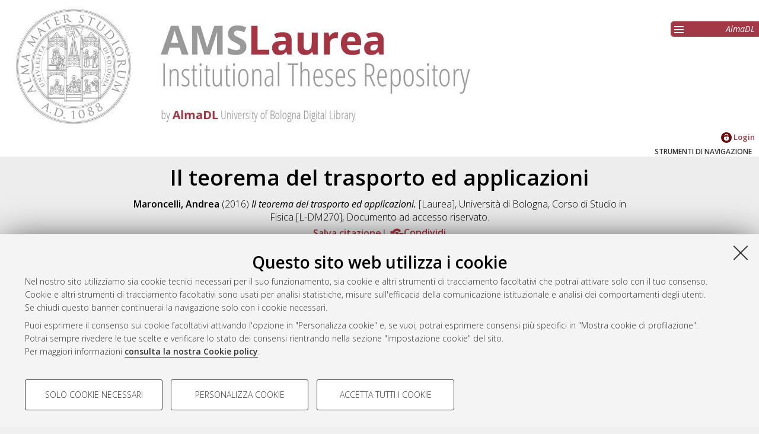

--- FILE ---
content_type: text/html; charset=utf-8
request_url: https://amslaurea.unibo.it/id/eprint/12275/
body_size: 7122
content:
<!DOCTYPE html>
<html xmlns="http://www.w3.org/1999/xhtml" lang="it">
  <head>
    <meta http-equiv="X-UA-Compatible" content="IE=edge" />
    <meta name="viewport" content="initial-scale=1.0, user-scalable=yes, width=device-width, minimum-scale=1.0" />
    <title> Il teorema del trasporto ed applicazioni  - AMS Tesi di Laurea - AlmaDL - Università di Bologna</title>
    <link rel="icon" href="/images/favicon.png" type="image/x-icon" />
    <link rel="shortcut icon" href="/images/favicon.png" type="image/x-icon" />
    <link href="//fonts.googleapis.com/css?family=Open+Sans:600,400italic,300" rel="stylesheet" type="text/css" />
    <link rel="stylesheet" type="text/css" href="/style/genericons/genericons.css" />
    <script type="text/javascript" src="https://www.unibo.it/++resource++unibo.cookiebanner/unibo-cookies.min.js?v=17">// <!-- No script --></script>
    <meta content="12275" name="eprints.eprintid" />
<meta name="eprints.rev_number" content="5" />
<meta name="eprints.eprint_status" content="archive" />
<meta name="eprints.userid" content="18382" />
<meta name="eprints.datestamp" content="2017-01-23 11:16:32" />
<meta name="eprints.lastmod" content="2017-01-23 11:16:32" />
<meta name="eprints.status_changed" content="2017-01-23 11:16:32" />
<meta name="eprints.type" content="thesis" />
<meta content="Maroncelli, Andrea" name="eprints.creators_name" />
<meta content="0000660646" name="eprints.creators_matricola" />
<meta name="eprints.creators_codicefiscale" content="MRNNDR93T04C357O" />
<meta name="eprints.creators_id_autore" content="796424" />
<meta content="HASH(0x55e932ea03a0)" name="eprints.relatore" />
<meta name="eprints.id_relatore" content="231343" />
<meta name="eprints.codicefiscale_relatore" content="RCLLSE65A56A944M" />
<meta name="eprints.email_relatore" content="elisa.ercolessi@unibo.it" />
<meta content="difa - Dipartimento di Fisica e Astronomia" name="eprints.struttura_denominazione_struttura" />
<meta name="eprints.struttura_codice_struttura" content="795401" />
<meta name="eprints.discussion_date" content="2016-12-02" />
<meta content="4" name="eprints.sessione" />
<meta name="eprints.anno_accademico" content="2015" />
<meta content="CDS8007" name="eprints.cds" />
<meta name="eprints.scuola" content="SCU843899" />
<meta content="SEDBO" name="eprints.sede" />
<meta name="eprints.ordinamento" content="ORD2" />
<meta name="eprints.thesistype" content="THEL" />
<meta name="eprints.voto" content="110" />
<meta name="eprints.lode" content="TRUE" />
<meta content="TRUE" name="eprints.import_from_SOL" />
<meta content="Il teorema del trasporto ed applicazioni" name="eprints.title" />
<meta name="eprints.keywords" content="trasporto,equilibrio,Boltzmann,statistica,idrodinamica,Navier-Stokes,diffusione,meccanica,termodinamica,teorema H,Maxwell-Boltzmann,distribuzione delle velocità,non equilibrio,gas,meccanica statistica" />
<meta content="Il tema centrale della tesi è il teorema del trasporto di Boltzmann, che descrive la dinamica di un gas non necessariamente in equilibrio. Attraverso questo si dimostra il teorema H, il quale fornisce una formulazione in termini microscopici dell'entropia; in seguito si deriva la distribuzione delle velocità di un gas all'equilibrio (distribuzione di Maxwell-Boltzmann) e si dimostra che un'arbitraria distribuzione delle velocità tende nel tempo a quella di Maxwell-Boltzmann, risultando quest'ultima quindi la distribuzione più probabile. Infine si ricavano le equazioni idrodinamiche (o di Navier-Stokes) e ci si sofferma sul coefficiente di auto-diffusione, che esprime quantitativamente la velocità con cui una sostanza si amalgama in un'altra." name="eprints.abstract" />
<meta name="eprints.dir" content="disk0/00/01/22/75" />
<meta name="eprints.metadata_visibility" content="show" />
<meta content="restricted" name="eprints.full_text_status" />
<meta content="  Maroncelli, Andrea  (2016) Il teorema del trasporto ed applicazioni. [Laurea], Università di Bologna, Corso di Studio in Fisica [L-DM270] &lt;https://amslaurea.unibo.it/view/cds/CDS8007/&gt;, Documento ad accesso riservato.  " name="eprints.citation" />
<meta content="https://amslaurea.unibo.it/id/eprint/12275/1/tesi.pdf" name="eprints.document_url" />
<link href="http://purl.org/DC/elements/1.0/" rel="schema.DC" />
<meta name="DC.relation" content="https://amslaurea.unibo.it/id/eprint/12275/" />
<meta content="Il teorema del trasporto ed applicazioni" name="DC.title" />
<meta content="Maroncelli, Andrea" name="DC.creator" />
<meta content="Il tema centrale della tesi è il teorema del trasporto di Boltzmann, che descrive la dinamica di un gas non necessariamente in equilibrio. Attraverso questo si dimostra il teorema H, il quale fornisce una formulazione in termini microscopici dell'entropia; in seguito si deriva la distribuzione delle velocità di un gas all'equilibrio (distribuzione di Maxwell-Boltzmann) e si dimostra che un'arbitraria distribuzione delle velocità tende nel tempo a quella di Maxwell-Boltzmann, risultando quest'ultima quindi la distribuzione più probabile. Infine si ricavano le equazioni idrodinamiche (o di Navier-Stokes) e ci si sofferma sul coefficiente di auto-diffusione, che esprime quantitativamente la velocità con cui una sostanza si amalgama in un'altra." name="DC.description" />
<meta content="Tesi di laurea" name="DC.type" />
<meta content="NonPeerReviewed" name="DC.type" />
<meta content="application/pdf" name="DC.format" />
<meta content="it" name="DC.language" />
<meta content="cc_by_nc_nd" name="DC.rights" />
<meta content="https://amslaurea.unibo.it/id/eprint/12275/1/tesi.pdf" name="DC.identifier" />
<meta name="DC.identifier" content="  Maroncelli, Andrea  (2016) Il teorema del trasporto ed applicazioni. [Laurea], Università di Bologna, Corso di Studio in Fisica [L-DM270] &lt;https://amslaurea.unibo.it/view/cds/CDS8007/&gt;, Documento ad accesso riservato.  " />
<link rel="canonical" href="https://amslaurea.unibo.it/id/eprint/12275/" />
<link href="https://amslaurea.unibo.it/cgi/export/eprint/12275/HTML/amslaurea-eprint-12275.html" type="text/html; charset=utf-8" rel="alternate" title="HTML Citation" />
<link href="https://amslaurea.unibo.it/cgi/export/eprint/12275/METS/amslaurea-eprint-12275.xml" type="text/xml; charset=utf-8" rel="alternate" title="METS" />
<link href="https://amslaurea.unibo.it/cgi/export/eprint/12275/RDFN3/amslaurea-eprint-12275.n3" title="RDF+N3" rel="alternate" type="text/n3" />
<link rel="alternate" title="MODS" type="text/xml; charset=utf-8" href="https://amslaurea.unibo.it/cgi/export/eprint/12275/MODS/amslaurea-eprint-12275.xml" />
<link href="https://amslaurea.unibo.it/cgi/export/eprint/12275/ALMADL/amslaurea-eprint-12275.xml" rel="alternate" title="ALMADL Export XML" type="text/xml" />
<link rel="alternate" title="Dublin Core" type="text/plain; charset=utf-8" href="https://amslaurea.unibo.it/cgi/export/eprint/12275/DC/amslaurea-eprint-12275.txt" />
<link href="https://amslaurea.unibo.it/cgi/export/eprint/12275/XML/amslaurea-eprint-12275.xml" type="application/vnd.eprints.data+xml; charset=utf-8" title="EP3 XML" rel="alternate" />
<link type="text/plain; charset=utf-8" title="OpenURL ContextObject in Span" rel="alternate" href="https://amslaurea.unibo.it/cgi/export/eprint/12275/COinS/amslaurea-eprint-12275.txt" />
<link rel="alternate" title="Dublin Core" type="text/plain" href="https://amslaurea.unibo.it/cgi/export/eprint/12275/DC_LAUREA/amslaurea-eprint-12275.txt" />
<link type="text/plain; charset=utf-8" title="ASCII Citation" rel="alternate" href="https://amslaurea.unibo.it/cgi/export/eprint/12275/Text/amslaurea-eprint-12275.txt" />
<link type="text/plain; charset=utf-8" title="Simple Metadata" rel="alternate" href="https://amslaurea.unibo.it/cgi/export/eprint/12275/Simple/amslaurea-eprint-12275.txt" />
<link title="RDF+XML" rel="alternate" type="application/rdf+xml" href="https://amslaurea.unibo.it/cgi/export/eprint/12275/RDFXML/amslaurea-eprint-12275.rdf" />
<link rel="alternate" title="Atom" type="application/atom+xml;charset=utf-8" href="https://amslaurea.unibo.it/cgi/export/eprint/12275/Atom/amslaurea-eprint-12275.xml" />
<link type="text/xml; charset=utf-8" title="MPEG-21 DIDL" rel="alternate" href="https://amslaurea.unibo.it/cgi/export/eprint/12275/DIDL/amslaurea-eprint-12275.xml" />
<link href="https://amslaurea.unibo.it/cgi/export/eprint/12275/RDFNT/amslaurea-eprint-12275.nt" type="text/plain" title="RDF+N-Triples" rel="alternate" />
<link rel="alternate" title="Reference Manager" type="text/plain" href="https://amslaurea.unibo.it/cgi/export/eprint/12275/RIS/amslaurea-eprint-12275.ris" />
<link type="text/plain" title="Refer" rel="alternate" href="https://amslaurea.unibo.it/cgi/export/eprint/12275/Refer/amslaurea-eprint-12275.refer" />
<link href="https://amslaurea.unibo.it/cgi/export/eprint/12275/BibTeX/amslaurea-eprint-12275.bib" type="text/plain; charset=utf-8" title="BibTeX" rel="alternate" />
<link type="text/plain; charset=utf-8" title="EndNote" rel="alternate" href="https://amslaurea.unibo.it/cgi/export/eprint/12275/EndNote/amslaurea-eprint-12275.enw" />
<link type="application/json; charset=utf-8" title="JSON" rel="alternate" href="https://amslaurea.unibo.it/cgi/export/eprint/12275/JSON/amslaurea-eprint-12275.js" />
<link href="https://amslaurea.unibo.it/cgi/export/eprint/12275/ContextObject/amslaurea-eprint-12275.xml" type="text/xml; charset=utf-8" title="OpenURL ContextObject" rel="alternate" />
<link rel="Top" href="https://amslaurea.unibo.it/" />
    <link rel="Sword" href="https://amslaurea.unibo.it/sword-app/servicedocument" />
    <link href="https://amslaurea.unibo.it/id/contents" rel="SwordDeposit" />
    <link type="text/html" rel="Search" href="https://amslaurea.unibo.it/cgi/search" />
    <link type="application/opensearchdescription+xml" href="https://amslaurea.unibo.it/cgi/opensearchdescription" rel="Search" title="AMS Tesi di Laurea - AlmaDL - Università di Bologna" />
    <script type="text/javascript" src="https://apis.google.com/js/plusone.js">
//padder
</script><script src="https://www.gstatic.com/charts/loader.js" type="text/javascript">
//padder
</script><script type="text/javascript">
// <![CDATA[
google.charts.load("51", {packages: ["corechart", "geochart"]});
// ]]></script><script type="text/javascript">
// <![CDATA[
var eprints_http_root = "https://amslaurea.unibo.it";
var eprints_http_cgiroot = "https://amslaurea.unibo.it/cgi";
var eprints_oai_archive_id = "amslaurea.cib.unibo.it";
var eprints_logged_in = false;
var eprints_logged_in_userid = 0; 
var eprints_logged_in_username = ""; 
var eprints_logged_in_usertype = ""; 
// ]]></script>
    <style type="text/css">.ep_logged_in { display: none }</style>
    <link href="/style/auto-3.4.5.css?1732702874" rel="stylesheet" type="text/css" />
    <script src="/javascript/auto-3.4.5.js?1741600931" type="text/javascript">
//padder
</script>
    <!--[if lte IE 6]>
        <link rel="stylesheet" type="text/css" href="/style/ie6.css" />
   <![endif]-->
    <meta content="EPrints 3.4.5" name="Generator" />
    <meta content="text/html; charset=UTF-8" http-equiv="Content-Type" />
    <meta content="it" http-equiv="Content-Language" />
    
     
  </head>
  <body bgcolor="#ffffff" text="#000000">
  <div id="body_content">
	<a target="top"></a>
	<div class="ep_noprint"><noscript><style type="text/css">@import url(https://amslaurea.unibo.it/style/nojs.css);</style></noscript></div>
	<div id="fb-root"></div><script type="text/javascript">
// <![CDATA[

(function(d, s, id) {
  var js, fjs = d.getElementsByTagName(s)[0];
  if (d.getElementById(id)) return;
  js = d.createElement(s); js.id = id;
  js.src = '//connect.facebook.net/it_IT/sdk.js#xfbml=1&version=v2.4';
  fjs.parentNode.insertBefore(js, fjs);
}(document, 'script', 'facebook-jssdk'));
// ]]></script>
	
	<div class="ep_tm_header ep_noprint">
		<div id="header_outer">
			<div id="logo">
				<a href="/"><img src="/images/logo.jpg" alt="logo" /></a>
			</div>
			<div id="header_repositories">
				<div id="header_repositories_menu" title="Collezioni e servizi AlmaDL"><span class="genericon genericon-menu"></span></div>
				<ul id="header_repositories_nav">
					<li class="inner_repositories_nav"><a href="http://almadl.unibo.it">AlmaDL</a></li>
				</ul>
				<ul id="header_repositories_nav_hidden" style="display:none">
					<li class="inner_repositories_nav"><a href="https://amsdottorato.unibo.it">AMS Dottorato</a></li>
					<li class="inner_repositories_nav"><a href="https://amsacta.unibo.it">AMS Acta</a></li>
					<li class="inner_repositories_nav"><a href="https://historica.unibo.it">AMS Historica</a></li>
					<li class="inner_repositories_nav"><a href="https://journals.unibo.it">AlmaDL Journals</a></li>
				</ul>
			</div>
			<div class="sep"></div>
		</div>
		<div class="sep"></div>
		<div id="topContainerAction">
			<div id="lang_container">
				
			</div>
			<div class="sep"></div>
			<div id="main_menu" class="container_main_menu" role="navigation">
<!--
			<div id="menu_login_logout">
				<epc:pin ref="login_logout"/>
			</div>
-->
				<ul class="ep_tm_key_tools" id="ep_tm_menu_tools" role="toolbar"><li class="ep_tm_key_tools_item"><a href="/cgi/users/home" class="ep_tm_key_tools_item_link"><img src="/images/ssologo18x18.png" alt="Informazioni sul Single Sign-On di Ateneo" /> Login</a></li></ul>
			</div>
			<div class="sep"></div>
				<div id="menu_img_container" class="all_img_container">
					STRUMENTI DI NAVIGAZIONE
				</div>
			<div class="sep"></div>
			<div id="menu_container" style="display:none;">
				<form method="get" accept-charset="utf-8" action="/cgi/search">
					<input class="ep_tm_searchbarbox" placeholder="Cerca.." type="text" name="q" />
					<input type="hidden" name="_action_search" value="Search" />
					<input type="hidden" name="_order" value="bytitle" />
					<input type="hidden" name="basic_srchtype" value="ALL" />
					<input type="hidden" name="_satisfyall" value="ALL" />
				</form>
				<br /><a class="search_advanced" href="/cgi/search/advanced">Ricerca avanzata</a><br />
				<div class="info">
					<a target="_blank" title="Aiuto &amp; Documentazione" href="/help.html">
						<span>Aiuto &amp; Documentazione</span>
					</a>
				</div>	
				<h1 class="ep_toolbox_title">Strumenti di navigazione</h1>
				<ul>
					<li><a href="/view/year">Per anno</a><br /></li>
					<li><a href="/view/cds">Corso di studio</a><br /></li>
					<li><a href="/view/scuola">Scuola</a><br /></li>
					<li><a href="/view/relatore">Relatore e Correlatore</a><br /></li>
					<li><a href="/cgi/latest_tool">Ultime tesi</a><br /></li>
				</ul>
				<div id="menu_repositories">
					<h1 class="ep_toolbox_title">Collezioni AlmaDL</h1>
					<ul>
						<li><a href="http://almadl.unibo.it">AlmaDL</a></li>
						<li><a href="https://amsdottorato.unibo.it">AMS Dottorato</a></li>
						<li><a href="https://amsacta.unibo.it">AMS Acta</a></li>
						<li><a href="https://historica.unibo.it">AMS Historica</a></li>
						<li><a href="https://journals.unibo.it">AlmaDL Journals</a></li>
					</ul>
				</div>
			</div>
			<div class="sep"></div>
			<div class="sep"></div>
		</div> <!-- end div id="topContainerAction" -->
	</div> <!-- end div class="ep_tm_header -->
	<div align="center">
		
		<div id="page_content" class="page_content">
			<h1 id="mail_title" class="ep_tm_pagetitle">

Il teorema del trasporto ed applicazioni

</h1>
			<div class="ep_summary_content"><div class="ep_summary_content_top"></div><div class="ep_summary_content_left"></div><div class="ep_summary_content_right"></div><div class="ep_summary_content_main">

  
  <div class="ep_block">
    


     <span class="person_name">Maroncelli, Andrea</span>
 

(2016)

<em>Il teorema del trasporto ed applicazioni.</em>
[Laurea], Università di Bologna, Corso di Studio in <span class="nolink"><a href="https://amslaurea.unibo.it/view/cds/CDS8007/">Fisica [L-DM270]</a></span>, Documento ad accesso riservato.


  </div>
  
  <div id="action_labels">
        <div id="export_citations_label" class="menu_title action_label first">Salva citazione</div>
        <div id="social_label" class="menu_title action_label last">Condividi</div>
	<!--
        <div id="citedby_label" class="menu_title action_label last"><epc:phrase ref="menu_title:citedby" /></div>
	-->
  </div>
  <div id="export_citations" style="display:none">
        <div class="export_citation mets">
                <a href="/cgi/export/eprint/12275/METS/amsacta-eprint-12275.xml">METS</a>
        </div>
        <div class="export_citation bibtext">
                <a href="/cgi/export/eprint/12275/BibTeX/amsacta-eprint-12275.bib">BibTeX</a>
        </div>
        <div class="export_citation endnote">
                <a href="/cgi/export/eprint/12275/EndNote/amsacta-eprint-12275.enw">EndNote</a>
        </div>
        <div class="export_citation mods">
                <a href="/cgi/export/eprint/12275/MODS/amsacta-eprint-12275.xml">MODS</a>
        </div>
        <div class="export_citation dc">
                <a href="/cgi/export/eprint/12275/DC/amsacta-eprint-12275.txt">Dublin Core</a>
        </div>
        <div class="export_citation ris">
                <a href="/cgi/export/eprint/12275/RIS/amsacta-eprint-12275.ris">Ris</a>
        </div>
        <div class="export_citation refer">
                <a href="/cgi/export/eprint/12275/Refer/amsacta-eprint-12275.refer">Refer</a>
        </div>
        <div class="export_citation ascii">
                <a href="/cgi/export/eprint/12275/Text/amsacta-eprint-12275.txt">Ascii</a>
        </div>
  </div>
  <div class="clear"></div>
  <div id="socials_container" class="hideMe">
    <div id="socials">
      <div class="social linkedin">
        <script src="//platform.linkedin.com/in.js" type="text/javascript"> lang: it_IT</script>
        <script type="IN/Share">// <!-- No script --></script>
      </div>
      <div class="social facebook">
      <div class="fb-like" data-href="" data-layout="button_count" data-action="like" data-show-faces="true" data-share="true"></div>
      </div>
      <div class="social gplus">
      <div class="g-plusone"></div>
      </div>
    </div>
  </div>
  <!--
  <div id="citedby" style="display:none">
    <div id="altmetric">
      <script type='text/javascript' src='https://d1bxh8uas1mnw7.cloudfront.net/assets/embed.js'></script>
      <div data-badge-details="right" data-badge-type="donut" data-doi="{doi}" data-condensed="true" class="altmetric-embed"></div>
    </div>
  </div>
  -->

  

  

    
  
    
      <div class="ep_block">Documenti full-text disponibili:</div>
      <table class="ep_block">
        
          <tr>
            <td valign="top" align="right"><a href="https://amslaurea.unibo.it/12275/1/tesi.pdf" class="ep_document_link"><img class="ep_doc_icon" src="https://amslaurea.unibo.it/style/images/fileicons/application_pdf.png" alt="[thumbnail of Thesis]" border="0" /></a></td>
            <td valign="top">
              

<!-- document citation -->


<span class="ep_document_citation">
Documento PDF (Thesis)


  <br />Full-text accessibile solo agli utenti istituzionali dell'Ateneo


  <br />Disponibile con Licenza: <a href="http://creativecommons.org/licenses/by-nc-nd/3.0/it/deed.it">Creative Commons: Attribuzione - Non commerciale - Non opere derivate 3.0 (CC BY-NC-ND 3.0)</a>

</span>

<br />
              <a href="https://amslaurea.unibo.it/id/eprint/12275/1/tesi.pdf" class="ep_document_link">Download (517kB)</a>
              
              
                | <a href="http://amslaurea.unibo.it/cgi/request_doc?docid=78134">Contatta l'autore</a>
              
  
              <ul>
              
              </ul>
            </td>
          </tr>
        
      </table>
    

  

  
    <div id="abstract" class="ep_block class_">
      <h2 id="abstract_title" class="class_title">Abstract</h2>
      <p id="abstract_body" class="class_body">Il tema centrale della tesi è il teorema del trasporto di Boltzmann, che descrive la dinamica di un gas non necessariamente in equilibrio. Attraverso questo si dimostra il teorema H, il quale fornisce una formulazione in termini microscopici dell'entropia; in seguito si deriva la distribuzione delle velocità di un gas all'equilibrio (distribuzione di Maxwell-Boltzmann) e si dimostra che un'arbitraria distribuzione delle velocità tende nel tempo a quella di Maxwell-Boltzmann, risultando quest'ultima quindi la distribuzione più probabile. Infine si ricavano le equazioni idrodinamiche (o di Navier-Stokes) e ci si sofferma sul coefficiente di auto-diffusione, che esprime quantitativamente la velocità con cui una sostanza si amalgama in un'altra.</p>
    </div>
    <div id="abstract_tablet" class="class_tablet ep_block">
      <div id="abstract_title_tablet" class="class_title_tablet">Abstract</div>
      <div id="abstract_body_tablet" class="class_body_tablet" style="display: none;">Il tema centrale della tesi è il teorema del trasporto di Boltzmann, che descrive la dinamica di un gas non necessariamente in equilibrio. Attraverso questo si dimostra il teorema H, il quale fornisce una formulazione in termini microscopici dell'entropia; in seguito si deriva la distribuzione delle velocità di un gas all'equilibrio (distribuzione di Maxwell-Boltzmann) e si dimostra che un'arbitraria distribuzione delle velocità tende nel tempo a quella di Maxwell-Boltzmann, risultando quest'ultima quindi la distribuzione più probabile. Infine si ricavano le equazioni idrodinamiche (o di Navier-Stokes) e ci si sofferma sul coefficiente di auto-diffusione, che esprime quantitativamente la velocità con cui una sostanza si amalgama in un'altra.</div>
    </div>
  

  <div id="summary_page_metadati" class="class_">
    <div id="" class="class_title"></div>
    <div id="summary_page_metadati_body" class="class_body">
      <div class="metadato_title">Tipologia del documento</div>
      <div class="metadato_value fieldname_type">Tesi di laurea


(Laurea)
      </div>
      <div class="clear"></div>
      
      
        
      
        
          <div class="metadato_title">Autore della tesi</div>
          <div class="metadato_value"><span class="person_name">Maroncelli, Andrea</span></div>
          <div class="clear"></div>
        
      
        
          <div class="metadato_title">Relatore della tesi</div>
          <div class="metadato_value"><a href="https://amslaurea.unibo.it/view/relatore/Ercolessi=3AElisa=3A=3A/"><span class="person_name">Ercolessi, Elisa</span></a></div>
          <div class="clear"></div>
        
      
        
      
        
          <div class="metadato_title">Scuola</div>
          <div class="metadato_value"><a href="https://amslaurea.unibo.it/view/scuola/SCU843899/">Scienze</a></div>
          <div class="clear"></div>
        
      
        
          <div class="metadato_title">Corso di studio</div>
          <div class="metadato_value"><a href="https://amslaurea.unibo.it/view/cds/CDS8007/">Fisica [L-DM270]</a></div>
          <div class="clear"></div>
        
      
        
      
        
      
        
          <div class="metadato_title">Ordinamento Cds</div>
          <div class="metadato_value">DM270</div>
          <div class="clear"></div>
        
      
        
          <div class="metadato_title">Parole chiave</div>
          <div class="metadato_value">trasporto,equilibrio,Boltzmann,statistica,idrodinamica,Navier-Stokes,diffusione,meccanica,termodinamica,teorema H,Maxwell-Boltzmann,distribuzione delle velocità,non equilibrio,gas,meccanica statistica</div>
          <div class="clear"></div>
        
      
        
          <div class="metadato_title">Data di discussione della Tesi</div>
          <div class="metadato_value">2 Dicembre 2016</div>
          <div class="clear"></div>
        
      
      <div class="metadato_title">URI</div>
      <div class="metadato_value"><a href="https://amslaurea.unibo.it/id/eprint/12275">https://amslaurea.unibo.it/id/eprint/12275</a></div>
      <div class="clear"></div>
    </div>
  </div>
  <div id="summary_page_metadati_tablet" class="class_tablet">
    <h2 id="summary_page_metadati_tablet_title" class="class_title_tablet">Altri metadati</h2>
    <div id="summary_page_metadati_body_tablet" class="class_body_tablet" style="display: none;">
      <div class="metadato_title">Tipologia del documento</div>
      <div class="metadato_value fieldname_type">Tesi di laurea


(NON SPECIFICATO)
      </div>
      <div class="clear"></div>
      
      
        
      
        
          <div class="metadato_title">Autore della tesi</div>
          <div class="metadato_value"><span class="person_name">Maroncelli, Andrea</span></div>
          <div class="clear"></div>
        
      
        
          <div class="metadato_title">Relatore della tesi</div>
          <div class="metadato_value"><a href="https://amslaurea.unibo.it/view/relatore/Ercolessi=3AElisa=3A=3A/"><span class="person_name">Ercolessi, Elisa</span></a></div>
          <div class="clear"></div>
        
      
        
      
        
          <div class="metadato_title">Scuola</div>
          <div class="metadato_value"><a href="https://amslaurea.unibo.it/view/scuola/SCU843899/">Scienze</a></div>
          <div class="clear"></div>
        
      
        
          <div class="metadato_title">Corso di studio</div>
          <div class="metadato_value"><a href="https://amslaurea.unibo.it/view/cds/CDS8007/">Fisica [L-DM270]</a></div>
          <div class="clear"></div>
        
      
        
      
        
      
        
          <div class="metadato_title">Ordinamento Cds</div>
          <div class="metadato_value">DM270</div>
          <div class="clear"></div>
        
      
        
          <div class="metadato_title">Parole chiave</div>
          <div class="metadato_value">trasporto,equilibrio,Boltzmann,statistica,idrodinamica,Navier-Stokes,diffusione,meccanica,termodinamica,teorema H,Maxwell-Boltzmann,distribuzione delle velocità,non equilibrio,gas,meccanica statistica</div>
          <div class="clear"></div>
        
      
        
          <div class="metadato_title">Data di discussione della Tesi</div>
          <div class="metadato_value">2 Dicembre 2016</div>
          <div class="clear"></div>
        
      
      <div class="metadato_title">URI</div>
      <div class="metadato_value"><a href="https://amslaurea.unibo.it/id/eprint/12275">https://amslaurea.unibo.it/id/eprint/12275</a></div>
      <div class="clear"></div>
    </div>
  </div>
<!--
  <table class="ep_block abstract_metadati" style="margin-bottom: 1em; margin-top: 1em;" cellpadding="3">
    <tr>
      <th align="right"><epc:phrase ref="eprint_fieldname_type" />:</th>
      <td>
        <epc:print expr="type" />
        <epc:if test="type = 'conference_item'">(<epc:print expr="pres_type" />)</epc:if>
        <epc:if test="type = 'monograph'">(<epc:print expr="monograph_type" />)</epc:if>
        <epc:if test="type = 'thesis'">(<epc:print expr="thesis_type" />)</epc:if>
      </td>
    </tr>
    <epc:comment> 
       The below block loops over a list of field names taken from eprint_render.pl
       Edit the list of metadata to show in the summary page table in eprint_render.pl
    </epc:comment>
    <epc:foreach expr="$config{summary_page_metadata}" iterator="fieldname">
      <epc:if test="is_set($item.property($fieldname))">
        <tr>
          <th align="right"><epc:phrase ref="eprint_fieldname_{$fieldname}" />:</th>
          <td valign="top"><epc:print expr="$item.property($fieldname)" /></td>
        </tr>
      </epc:if>
    </epc:foreach>
    <tr>
      <th align="right">URI:</th>
      <td valign="top"><a href="{$item.uri()}"><epc:print expr="$item.uri()" /></a></td>
    </tr>
  </table>
-->
  <div class="ep_block" id="has_multiple_versions">
  
  
  </div>


  
    
<script type="text/javascript">
document.observe("dom:loaded",function(){

		var irstats2_summary_page_eprintid = '12275';

		$( 'irstats2_summary_page_footer' ).setAttribute( 'href', '/cgi/stats/report/eprint/' + irstats2_summary_page_eprintid );

		new EPJS_Stats_GoogleGraph_Personalizzato ( { 'context': {
			'range':'1y',
			'set_name': 'eprint',
			'set_value': irstats2_summary_page_eprintid,
			'datatype':'downloads' },
			'options': {
			'title': 'Numero di download nell\'arco dell\'ultimo anno',
			'hAxis_title': 'Andamento temporale',
			'vAxis_title': 'Numero di download',
			'show_average': '1',
			'container_id': 'irstats2_summary_page_downloads', 'date_resolution':'month','graph_type':'column'
			} } );
		});
</script>

    <h2 id="irstats2_summary_page_title" class="class_title class_">Statistica sui download</h2>
    <!-- <h2 id="irstats2_summary_page_title_tablet" class="class_title_tablet open class_tablet"><epc:phrase ref="irstats2_summary_page_title"/></h2> -->
    <div id="irstats2_summary_page_body">
      <div id="irstats2_summary_page_downloads" class="irstats2_summary_page_downloads_hidden_error"></div>
      <div id="irstats2_summary_page_footer_container">
        <a id="irstats2_summary_page_footer" href="">Vedi altre statistiche</a>
      </div>
    </div>
  
  
    <div class="ep_block" id="ep_summary_page_actions_container">
      <p id="ep_summary_page_actions_inner">Gestione del documento: 
      
        <a href="/cgi/users/home?screen=EPrint%3A%3AView&amp;eprintid=12275"><img src="/style/images/action_view.png" role="button" alt="Visualizza il documento" class="ep_form_action_icon" /></a>
      
       </p>
    </div>
  

</div><div class="ep_summary_content_bottom"></div><div class="ep_summary_content_after"></div></div>
		</div>
	</div>


	<div class="footer footer_top_color ep_noprint">
		<div id="footer_top_content">
			<div id="follow-us-almdl-menu" class="follow-us-almadl feed-almadl">
				<div class="sep"></div>
				<ul role="list">
					<li class="feed atom" role="listitem">
						<a target="_blank" title="Atom" href="/cgi/latest_tool?output=Atom">
							<span>Atom</span>
						</a>
					</li>
					<li class="feed rss1" role="listitem">
						<a target="_blank" title="RSS 1.0" href="/cgi/latest_tool?output=RSS">
							<span>Rss 1.0</span>
						</a>
					</li>
					<li class="feed rss2" role="listitem">
						<a target="_blank" title="RSS 2.0" href="/cgi/latest_tool?output=RSS2">
							<span>Rss 2.0</span>
						</a>
					</li>
				</ul>
			</div>
			<div id="others-almdl-menu" class="others-almadl">
				<div class="sep"></div>
				<ul role="list">
					<li class="copyright" role="listitem">
						AMS Laurea 
					</li>
					<li class="servizio_label" role="listitem">
						Servizio implementato e gestito da <a href="https://sba.unibo.it/it/almadl">AlmaDL</a>
					</li>
					<li>
						<a href="#" data-cc-open="">Impostazioni Cookie</a>
					</li>
					<li class="privacy" role="listitem">
						<a target="_blank" title="Informativa sulla privacy" href="https://www.unibo.it/privacy">Informativa sulla privacy</a>
					</li>
					<li class="contition" role="listitem">
						<a target="_blank" title="Atom" href="https://sba.unibo.it/it/almadl/it/allegati/allegati-almadl/condizioni-sito-almadl">
							<span>Condizioni d’uso del sito</span>
						</a>
					</li>
				</ul>
			</div>
		</div> <!-- end <div id="footer_top_content"> -->
                <div class="unibo-copyright">
                        <a href="http://www.unibo.it">
                                <img src="/images/unibo.png" />
                        </a>
                        <p>© ALMA MATER STUDIORUM - Università di Bologna, 2007-2026.
                        </p>
                </div>
	</div> <!-- end  <div class="footer footer_top_color ep_noprint"> -->
	<div class="sep"></div>
	<div id="backToTop">
		<a>^</a>
	</div>
  </div> <!-- body_content -->
  </body>
</html>

--- FILE ---
content_type: text/html; charset=utf-8
request_url: https://accounts.google.com/o/oauth2/postmessageRelay?parent=https%3A%2F%2Famslaurea.unibo.it&jsh=m%3B%2F_%2Fscs%2Fabc-static%2F_%2Fjs%2Fk%3Dgapi.lb.en.2kN9-TZiXrM.O%2Fd%3D1%2Frs%3DAHpOoo_B4hu0FeWRuWHfxnZ3V0WubwN7Qw%2Fm%3D__features__
body_size: 162
content:
<!DOCTYPE html><html><head><title></title><meta http-equiv="content-type" content="text/html; charset=utf-8"><meta http-equiv="X-UA-Compatible" content="IE=edge"><meta name="viewport" content="width=device-width, initial-scale=1, minimum-scale=1, maximum-scale=1, user-scalable=0"><script src='https://ssl.gstatic.com/accounts/o/2580342461-postmessagerelay.js' nonce="qDVakyAaGv9GKlXFWiah0A"></script></head><body><script type="text/javascript" src="https://apis.google.com/js/rpc:shindig_random.js?onload=init" nonce="qDVakyAaGv9GKlXFWiah0A"></script></body></html>